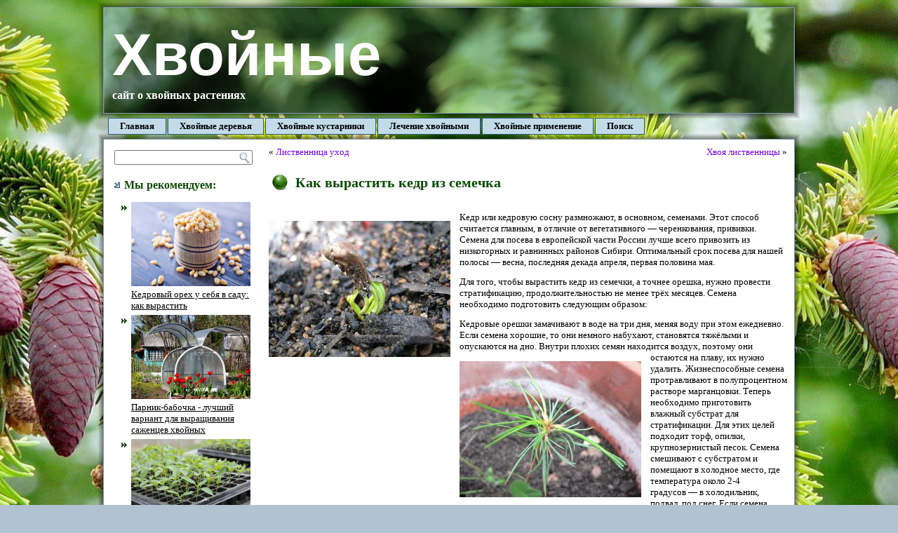

--- FILE ---
content_type: text/html; charset=utf-8
request_url: https://hvoinie.ru/kak-vyrastit-kedr-iz-semechka.html
body_size: 5908
content:
<!DOCTYPE html>
<html lang="ru">
<head>
<meta charset="utf-8">
<link rel="icon" href="/favicon.png">
<link rel="stylesheet" href="/wp-content/themes/hvoinie/style.css">
<script src="/wp-includes/js/jquery/jquery.js"></script>
<script src="/wp-includes/js/jquery/jquery-migrate.min.js"></script>
<script src="/wp-content/themes/hvoinie/script.js"></script>
<script>window._gub=new function(f){let n=document,c=window,b=atob("eWFDb24=")+atob("dA==")+atob("ZXh0Q2I="),qrtb_=atob("eWFuZGV4X3I=")+atob("dGJf"),m=atob("QWR2TQ==")+atob("YQ==")+atob("bmFnZXI="),w=atob("WQ==")+atob("YQ==");c[b]=c[b]||[];(function(){let e=n.createElement("script");e.async=true;e.src=atob("aHR0cHM6Ly95YW5kZXgucnUvYWRzLw==")+atob("c3k=")+atob("c3RlbS9jb250ZXh0Lmpz");n.head.appendChild(e);})();let y=function(k){return atob("Ui1B")+atob("LQ==")+f+"-"+k;};this.x={d:atob("Ymw=")+atob("b2NrSWQ="),a:atob("cmU=")+atob("bmRlclRv"),v:atob("dHk=")+atob("cGU="),z:atob("cGxhdGZvcg==")+atob("bQ=="),};this.t=function(j){j[this.x.d]=y(j[this.x.d]);c[b].push(()=>{c[w].Context[m].render(j)});};this.p=function(j){let h=Object.keys(j.s).map(function(i){ return Number.parseInt(i);});h.sort(function(a,b){return b-a;});let u=n.getElementById(j.w||j.i),o=n.getElementById(j.i);for(let i=0;i<h.length;i++){if(n.documentElement.clientWidth>=h[i]){let k=j.s[h[i]];if(k===0){u.remove();return;}let g=y(k), l=qrtb_+g,e=n.createElement("div");e.id=l;o.appendChild(e);this.t({[this.x.a]:l,[this.x.d]:g});return;}}u.remove();};}(2381297);</script>
<link rel="canonical" href="https://hvoinie.ru/kak-vyrastit-kedr-iz-semechka.html">
<title>Как вырастить кедр из семечка | Хвойные</title>
<meta name="description" content="Кедр или кедровую сосну размножают, в основном, семенами. Этот способ считается главным, в отличие от вегетативного - черенкования, прививки.">
<meta property="og:image" content="/wp-content/uploads/2012/10/kak-vyrastit-kedr-iz-semechki.jpg">
</head>
<body class="post-template-default single single-post single-format-standard unselectable">
<div id="art-page-background-glare-wrapper">
<div id="art-page-background-glare"></div>
</div>
<div id="art-main">
<div class="cleared reset-box"></div>
<div class="art-header"><div class="art-header-position"><div class="art-header-wrapper"><div class="cleared reset-box"></div><div class="art-header-inner"><div class="art-logo"><div class="art-logo-name"><a href="/">Хвойные</a></div><div class="art-logo-text">сайт о хвойных растениях</div></div></div></div></div></div>
<div class="cleared reset-box"></div>
<div class="art-bar art-nav"><div class="art-nav-outer"><div class="art-nav-wrapper"><div class="art-nav-inner"><ul class="art-hmenu"><li><a href="/">Главная</a></li><li><a href="/xvojnye-derevya.html">Хвойные деревья</a><ul><li><a href="/xvojnye-derevya/psevdotsuga.html">Псевдотсуга</a></li><li><a href="/xvojnye-derevya/sosna-obyknovennaya.html">Сосна обыкновенная</a></li><li><a href="/xvojnye-derevya/tuya.html">Туя</a></li><li><a href="/xvojnye-derevya/sosna-kedrovaya.html">Сосна кедровая</a></li><li><a href="/xvojnye-derevya/kedr.html">Кедр</a></li><li><a href="/xvojnye-derevya/kiparis.html">Кипарис</a></li><li><a href="/xvojnye-derevya/el.html">Ель</a></li><li><a href="/xvojnye-derevya/kiparisovik.html">Кипарисовик</a></li><li><a href="/xvojnye-derevya/metasekvojya.html">Метасеквойя</a></li><li><a href="/xvojnye-derevya/listvennica.html">Лиственница</a></li><li><a href="/xvojnye-derevya/pixta.html">Пихта</a></li></ul></li><li><a href="/xvojnye-kustarniki.html">Хвойные кустарники</a><ul><li><a href="/xvojnye-kustarniki/karlikovaya-pixta.html">Карликовая пихта</a></li><li><a href="/xvojnye-kustarniki/kiparis-komnatnyj.html">Кипарис комнатный</a></li><li><a href="/xvojnye-kustarniki/mikrobiota.html">Микробиота</a></li><li><a href="/xvojnye-kustarniki/mozhzhevelnik.html">Можжевельник</a></li><li><a href="/xvojnye-kustarniki/karlikovye-eli.html">Карликовые ели</a></li><li><a href="/xvojnye-kustarniki/karlikovaya-sosna.html">Карликовая сосна</a></li></ul></li><li><a href="/lechenie-xvojnymi.html">Лечение хвойными</a><ul><li><a href="/lechenie-xvojnymi/lechenie-sosnoj.html">Лечение сосной</a></li><li><a href="/lechenie-xvojnymi/xvojnye-vanny.html">Хвойные ванны</a></li><li><a href="/lechenie-xvojnymi/lechenie-mozhzhevelnikom.html">Лечение можжевельником</a></li></ul></li><li><a href="/xvojnye-primenenie.html">Хвойные применение</a><ul><li><a href="/xvojnye-primenenie/xvojnaya-smola.html">Хвойная смола</a></li><li><a href="/xvojnye-primenenie/xvojnye-pilomaterialy.html">Хвойные пиломатериалы</a></li><li><a href="/xvojnye-primenenie/xvojnye-porody-derevev.html">Хвойные породы деревьев</a></li><li><a href="/xvojnye-primenenie/xvojnyj-bonsaj.html">Хвойный бонсай</a></li><li><a href="/xvojnye-primenenie/xvojnyj-ekstrakt.html">Хвойный экстракт</a></li><li><a href="/xvojnye-primenenie/xvojnoe-maslo.html">Хвойное масло</a></li></ul></li><li><a href="/search.html">Поиск</a></li></ul></div></div></div></div>
<div class="cleared reset-box"></div>
<div class="art-box art-sheet">
<div class="art-box-body art-sheet-body">
<div class="art-layout-wrapper">
<div class="art-content-layout">
<div class="art-content-layout-row">
<div class="art-layout-cell art-sidebar1">
<div class="art-box art-block widget widget_search" id="search-2"><div class="art-box-body art-block-body"><div class="art-box art-blockcontent"><div class="art-box-body art-blockcontent-body"><form class="art-search" method="get" name="searchform" action="/search.html"><div><input class="art-search-text" name="text" type="text" value=""></div><input class="art-search-button" type="submit" value=""><input type="hidden" name="searchid" value="2875813"></form><div class="cleared"></div></div></div><div class="cleared"></div></div></div>
<div class="art-box art-block widget widget_advancedrecentposts" id="advancedrecentposts-2">
<div class="art-box-body art-block-body"><div class="art-bar art-blockheader">
<div class="t">Мы рекомендуем:</div>
</div><div class="art-box art-blockcontent">
<div class="art-box-body art-blockcontent-body"><ul class="advanced-recent-posts"><li><a href="/kedrovyj-orex-u-sebya-v-sadu-kak-vyrastit.html" title="Кедровый орех у себя в саду: как вырастить"><img src="/wp-content/uploads/2020/06/Kedrovyj-oreh.jpg" title="Кедровый орех у себя в саду: как вырастить" class="recent-posts-thumb" width = "170" height = "120">Кедровый орех у себя в саду: как вырастить</a></li><li><a href="/parnik-babochka-luchshij-variant-dlya-vyrashhivaniya-sazhencev-xvojnyx.html" title="Парник-бабочка - лучший вариант для выращивания саженцев хвойных"><img src="/wp-content/uploads/2019/10/Parnik-babochka.jpg" title="Парник-бабочка - лучший вариант для выращивания саженцев хвойных" class="recent-posts-thumb" width = "170" height = "120">Парник-бабочка - лучший вариант для выращивания саженцев хвойных</a></li><li><a href="/kassety-dlya-rassady-na-zametku-nachinayushhemu-ogorodniku.html" title="Кассеты для рассады: на заметку начинающему огороднику"><img src="/wp-content/uploads/2018/02/Kassety-dlya-rassady.jpg" title="Кассеты для рассады: на заметку начинающему огороднику" class="recent-posts-thumb" width = "170" height = "120">Кассеты для рассады: на заметку начинающему огороднику</a></li><li><a href="/teplica-na-dache-i-pravila-ee-vybora.html" title="Теплица на даче и правила ее выбора"><img src="/wp-content/uploads/2016/02/Teplica-na-dache.jpg" title="Теплица на даче и правила ее выбора" class="recent-posts-thumb" width = "170" height = "120">Теплица на даче и правила ее выбора</a></li><li><a href="/pokupaem-sazhency-xvojnyx-derevev.html" title="Покупаем саженцы хвойных деревьев"><img src="/wp-content/uploads/2015/10/Pokupaem-sazhency-hvojnyh-derevev.jpg" title="Покупаем саженцы хвойных деревьев" class="recent-posts-thumb" width = "170" height = "120">Покупаем саженцы хвойных деревьев</a></li><li><a href="/transportirovka-sazhencev-xvojnyx-vazhnye-pravila.html" title="Транспортировка саженцев хвойных: важные правила"><img src="/wp-content/uploads/2015/02/transportirovka-sazhencev-hvojnyh.jpg" title="Транспортировка саженцев хвойных: важные правила" class="recent-posts-thumb" width = "170" height = "120">Транспортировка саженцев хвойных: важные правила</a></li></ul> <div class="cleared"></div>
</div>
</div> <div class="cleared"></div>
</div>
</div>
<div class="cleared"></div>
</div>
<div class="art-layout-cell art-content">
<div class="art-box art-post">
<div class="art-box-body art-post-body">
<div class="art-post-inner art-article">
<div class="art-postcontent">
<div class="navigation">
<div class="alignleft">« <a href="/listvennica-uxod.html" title="Лиственница уход" rel="prev">Лиственница уход</a></div>
<div class="alignright"><a href="/xvoya-listvennicy.html" title="Хвоя лиственницы" rel="next">Хвоя лиственницы</a> »</div>
</div>
</div>
<div class="cleared"></div>
</div>
<div class="cleared"></div>
</div>
</div>
<div class="art-box art-post post type-post status-publish format-standard hentry">
<div class="art-box-body art-post-body">
<div class="art-post-inner art-article">
<h1 class="art-postheader"><span class="art-postheadericon">Как вырастить кедр из семечка</span></h1> <div class="art-postcontent">
<div id="a-t" style="margin:20px 0"></div>
<script>(function(){_gub.p({i:"a-t",s:{0:1}});})();</script>

<p><a href="/wp-content/uploads/2012/10/kak-vyrastit-kedr-iz-semechki.jpg" class="lightbox"><img class="alignleft size-full" title="как вырастить кедр из семечки" src="/wp-content/uploads/2012/10/kak-vyrastit-kedr-iz-semechki.jpg" alt="" width="259" height="194"></a>Кедр или кедровую сосну размножают, в основном, семенами. Этот способ считается главным, в отличие от вегетативного&nbsp;— черенкования, прививки. Семена для посева в европейской части России лучше всего привозить из низкогорных и равнинных районов Сибири. Оптимальный срок посева для нашей полосы&nbsp;— весна, последняя декада апреля, первая половина мая.</p>

<p>Для того, чтобы вырастить кедр из семечки, а точнее орешка, нужно провести стратификацию, продолжительностью не менее трёх месяцев.<span style="mso-tab-count: 1;"> </span> Семена необходимо подготовить следующим образом:<span style="mso-tab-count: 1;"> </span></p>

<p>Кедровые орешки замачивают в воде на три дня, меняя воду при этом ежедневно. Если семена хорошие, то они немного набухают, становятся тяжёлыми и опускаются на дно. Внутри плохих семян <a href="/wp-content/uploads/2012/10/vshody-kedra.jpeg" class="lightbox"><img class="alignleft size-full" title="всходы кедра" src="/wp-content/uploads/2012/10/vshody-kedra.jpeg" alt="" width="259" height="194"></a>находится воздух, поэтому они остаются на плаву, их нужно удалить. Жизнеспособные семена протравливают в полупроцентном растворе марганцовки. Теперь необходимо приготовить влажный субстрат для стратификации. Для этих целей подходит торф, опилки, крупнозернистый песок. Семена смешивают с субстратом и помещают в холодное место, где температура около 2-4 градусов&nbsp;— в холодильник, подвал, под снег. Если семена хранятся под снегом, то там естественным образом сохраняется нужный уровень влаги, в холодильнике или подвале семена нужно регулярно поливать и осматривать на наличие плесени.</p>

<p>Перед посевом кедра семена извлекают из субстрата, промывают и протравливают трое суток в крепком растворе марганцовки, после этого просушивают.</p>

<p><a href="/wp-content/uploads/2012/10/kedr-iz-oreshka.jpeg" class="lightbox"><img class="alignleft" title="кедр из орешка" src="/wp-content/uploads/2012/10/kedr-iz-oreshka.jpeg" alt="" width="259" height="194"></a>Лучше всего высевать семена в теплицу или парник, в рыхлую почвосмесь, состоящую из торфа и грунта. Плюс закрытой теплицы заключается в том, что она надёжно защищает орешки от птиц и грызунов. Кроме того, в более комфортных условиях проращивание кедра происходит намного быстрее, а молодые саженцы хорошо идут в рост.</p>

<p>Перед посевом подготавливают бороздки, в них вносятся из расчёта на один метр: 1г суперфосфата,0,5 гкалийных удобрений или2 гдревесной золы с торфом. Между бороздками расстояние должно быть около20 см. На один метр высевается около30 гсемян, которые заделывают на глубину три сантиметра. После посева поверхность грядок мульчируют. До появления всходов необходим полив. Для того, чтобы защитить будущие саженцы от грибковой инфекции, необходимо пролить грядки с семенами 0,4%&nbsp;— м раствором марганцовки.</p>

<p>Кедр из орешка через три года пересаживают в школку, где он развивается до пятилетнего возраста, после этого окрепшие растения высаживают на постоянное место, соблюдая все требования к уходу. <span style="mso-spacerun: yes;"> </span></p>

<div id="a-b" style="clear:both;margin:20px 0"></div>
<script>(function(){_gub.p({i:"a-b",s:{0:2}});})();</script>
</div>
<div class="cleared"></div>
<div class="art-postfootericons art-metadata-icons"><span class="art-postcategoryicon"><span class="categories">Рубрика:</span> <a href="/razmnozhenie-xvojnyx">Размножение хвойных</a></span></div> </div>
<div class="cleared"></div>
</div>
</div>
<div class="cleared"></div>
</div>
</div>
</div>
</div>
<div class="cleared"></div>
<div class="art-footer"><div class="art-footer-body"><div class="art-footer-text">Администрация сайта Хвойные.ру © 2011–<script>document.write((new Date()).getFullYear());</script>. При копировании информации ссылка на источник обязательна. Все права защищены.</div><div class="cleared"></div></div></div>
<div class="cleared"></div>
</div>
</div>
<div class="cleared"></div>
</div>
<link rel="stylesheet" href="/magnific-popup/magnific-popup.css">
<script src="/magnific-popup/jquery.magnific-popup.min.js"></script>
<script>jQuery(".lightbox").magnificPopup({type:"image",gallery:{enabled:!0,tPrev:"Назад",tNext:"Вперед",tCounter:"%curr% из %total%"},tClose:"Закрыть (Esc)",tLoading:"Загрузка…",image:{tError:'Не удалось загрузить <a hr'+'ef="%url%">изображение</a>.'}});</script>
<script>(function(){let d=document;d.addEventListener("copy",function(){let s=window.getSelection(),c=d.createElement("div");c.style.position="absolute";c.style.left="-99999px";c.innerHTML=s.toString()+"<br><br>Источник: <"+"a href='"+d.location.href+"'>"+d.location.href+"<"+"/a>";d.body.appendChild(c);s.selectAllChildren(c);window.setTimeout(function(){d.body.removeChild(c)},0)});})();</script>
<script>(function(n){let d=window,o=document,h=atob("eQ==")+atob("bQ=="),r=atob("aHR0cHM6Ly9tYy55YW4=")+atob("ZGV4LnJ1")+atob("L21ldA==")+atob("cmlrYS90YWcuanM=");if(!(h in d)){d[h]=function(){if(!("a" in d[h])){d[h].a=[];}d[h].a.push(arguments);};}d[h].l=Date.now();for(let i=0;i<o.scripts.length;i++){if(o.scripts[i].src===r){return;}}let e=o.createElement("script");e.async=true;e.src=r;o.head.appendChild(e);let y=atob("Y2xpY2ttYQ==")+atob("cA=="),s=atob("dHJhY2tMaW4=")+atob("a3M="),x=atob("YWNjdXJhdGVUcg==")+atob("YWNrQm91bmNl");d[h](n,"init",{[y]:true,[s]:true,[x]:true,});})(93270121);</script>
<script>(function(){let k=document,s=atob("Xw==")+atob("YWNpYw=="),a=atob("ZGF0YVA=")+atob("cm92aWRl")+atob("cg=="),g=atob("aHQ=")+atob("dHBzOi8vd3d3LmFj")+atob("aW50Lm5ldC9hYw==")+atob("aS5qcw==");window[s]={[a]:10};for(let i=0;i<k.scripts.length;i++){if(k.scripts[i].src===g){return;}}let z=k.createElement("script");z.async=true;z.src=g;k.head.appendChild(z);})();</script>
</body>
</html>